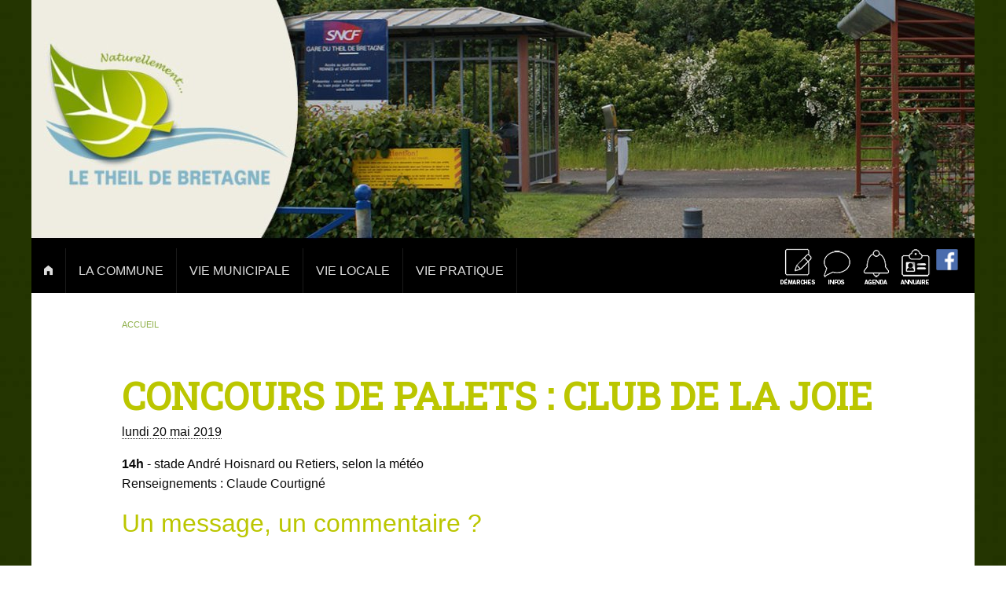

--- FILE ---
content_type: text/html; charset=utf-8
request_url: https://letheildebretagne.fr/?+Concours-de-palets-Club-de-la-Joie+
body_size: 5132
content:
<!DOCTYPE HTML>
<html class="page_breve sans_composition ltr fr no-js" lang="fr" dir="ltr">
	<head>
		<script type='text/javascript'>/*<![CDATA[*/(function(H){H.className=H.className.replace(/\bno-js\b/,'js')})(document.documentElement);/*]]>*/</script>
		
		<meta http-equiv="Content-Type" content="text/html; charset=utf-8" />

		<title>Concours de palets : Club de la Joie - LE THEIL DE BRETAGNE</title>
<meta name="description" content="14h - stade Andr&#233; Hoisnard ou Retiers, selon la m&#233;t&#233;o Renseignements : Claude Courtign&#233;" />
<link rel="canonical" href="https://letheildebretagne.fr/?+Concours-de-palets-Club-de-la-Joie+" /><meta http-equiv="Content-Type" content="text/html; charset=utf-8" />


<meta name="generator" content="SPIP 4.4.7 GIT [4.4: f7b81241]" />


<link rel="alternate" type="application/rss+xml" title="Syndiquer tout le site" href="spip.php?page=backend" />




<script>/*<![CDATA[*/
var blocs_replier_tout = 0;
var blocs_slide = 'slow';
var blocs_title_sep = /\|\|/g;
var blocs_title_def = 'Déplier||Replier';
var blocs_js_cookie = '';

/*]]>*/</script><script type='text/javascript'>var var_zajax_content='content';</script><script>
var mediabox_settings={"auto_detect":true,"ns":"box","tt_img":true,"sel_g":"#documents_portfolio a[type='image\/jpeg'],#documents_portfolio a[type='image\/png'],#documents_portfolio a[type='image\/gif']","sel_c":".mediabox","str_ssStart":"Diaporama","str_ssStop":"Arr\u00eater","str_cur":"{current}\/{total}","str_prev":"Pr\u00e9c\u00e9dent","str_next":"Suivant","str_close":"Fermer","str_loading":"Chargement\u2026","str_petc":"Taper \u2019Echap\u2019 pour fermer","str_dialTitDef":"Boite de dialogue","str_dialTitMed":"Affichage d\u2019un media","splash_url":"","lity":{"skin":"_simple-dark","maxWidth":"90%","maxHeight":"90%","minWidth":"400px","minHeight":"","slideshow_speed":"2500","opacite":"0.9","defaultCaptionState":"expanded"}};
</script>
<!-- insert_head_css -->
<link rel='stylesheet' href='sites/letheildebretagne.fr/local/cache-css/44161a7a2982504edddd64272c3eb3c2.css?1765216955' type='text/css' />



<!-- Debut CS -->

<!-- Fin CS -->
















<link rel="preconnect" href="https://fonts.googleapis.com">
<link rel="preconnect" href="https://fonts.gstatic.com" crossorigin>
<link href="https://fonts.googleapis.com/css2?family=Roboto+Slab&display=swap" rel="stylesheet">












<script type='text/javascript' src='sites/letheildebretagne.fr/local/cache-js/166d47a0185f193669ce6e05f823eca9.js?1765199516'></script>










<!-- insert_head -->






<!-- Debut CS -->
<script type="text/javascript"><!--
var cs_prive=window.location.pathname.match(/\/ecrire\/$/)!=null;
jQuery.fn.cs_todo=function(){return this.not('.cs_done').addClass('cs_done');};
if(window.jQuery) {
var cs_sel_jQuery='';
var cs_CookiePlugin="prive/javascript/js.cookie.js";
}
// --></script>

<!-- Fin CS -->	</head>
	<body>
	<div class="page">
		

		<header id="header" class="row">
			<div class="large-12 columns">
				<a href="https://letheildebretagne.fr"><script type="text/javascript">/*<![CDATA[*/
$(document).ready(function() {
	
	
});
/*]]>*/</script>








<div class="cycle-slideshow" style="background-color:#000000; max-width:1200px;	"
	data-cycle-slides="img" 
	data-cycle-speed="2000" 
	data-cycle-timeout="4000" 
	data-cycle-fx="fade"
	data-cycle-auto-height="calc"
	>
	
		
		 
		
		

		
		
		
		
		
		
		
		
	
			<img class="filtre_inactif no_image_filtrer no-adapt-img" src="sites/letheildebretagne.fr/local/cache-gd2/5c/e4a86617cf4bb0c7628d68c083899d.jpg?1741612828" alt="" 
				 data-cycle-title="" data-cycle-desc=""
			/>
			
		
		
		
		
	
		
		 
		
		

		
		
		
		
		
		
		
		
	
			<img class="filtre_inactif no_image_filtrer no-adapt-img" src="sites/letheildebretagne.fr/local/cache-gd2/0d/7d3763ab607f98b999dfc2bf4a27aa.jpg?1741612828" alt="" 
				 data-cycle-title="" data-cycle-desc=""
			/>
			
		
		
		
		
	
		
		 
		
		

		
		
		
		
		
		
		
		
	
			<img class="filtre_inactif no_image_filtrer no-adapt-img" src="sites/letheildebretagne.fr/local/cache-gd2/4f/ac0946d88946f401a767048d4314cd.jpg?1741612828" alt="" 
				 data-cycle-title="" data-cycle-desc=""
			/>
			
		
		
		
		
	
		
		 
		
		

		
		
		
		
		
		
		
		
	
			<img class="filtre_inactif no_image_filtrer no-adapt-img" src="sites/letheildebretagne.fr/local/cache-gd2/9f/6013ff0e4d5508cf8b47ad640365ec.jpg?1741612828" alt="" 
				 data-cycle-title="" data-cycle-desc=""
			/>
			
		
		
		
		
	
		
		 
		
		

		
		
		
		
		
		
		
		
	
			<img class="filtre_inactif no_image_filtrer no-adapt-img" src="sites/letheildebretagne.fr/local/cache-gd2/9d/8ad49145ddf4db417070a1ea6d0d79.jpg?1741612828" alt="" 
				 data-cycle-title="" data-cycle-desc=""
			/>
			
		
		
		
		
	
		
		 
		
		

		
		
		
		
		
		
		
		
	
			<img class="filtre_inactif no_image_filtrer no-adapt-img" src="sites/letheildebretagne.fr/local/cache-gd2/0e/185b48c57b7d616c7e3725db094793.jpg?1741612829" alt="" 
				 data-cycle-title="" data-cycle-desc=""
			/>
			
		
		
		
		
	
	

<style type="text/css" scoped>
.cycle-paused:after {  display:none; }
.texte_infobulle { text-align:left; }
</style>
</div><!-- .cycle-slideshow --></a>			</div>
		</header>

		<nav id="nav" class="row">
			<div class="large-12 columns navigation">
				<p id="nav_complement">
<a href="//www.facebook.com/pages/Le-Theil-de-Bretagne/375288736009978?fref=ts"><img src="sites/letheildebretagne.fr/IMG/png/facebook.png" width="30" height="30" alt="Consulter notre page faceebook" /></a>
<a href="./?Les-services-municipaux"><img src='sites/letheildebretagne.fr/local/cache-vignettes/L50xH50/annuaire-05a4f.png?1707464158' alt='annuaire' width='50' height='50' /></a>
<a href="spip.php?page=rendez-vous" ><img src='sites/letheildebretagne.fr/local/cache-vignettes/L50xH50/agenda-fd6fb.png?1707464158' alt='agenda' width='50' height='50' /></a>
<a href="./?L-information#infos" ><img src='sites/letheildebretagne.fr/local/cache-vignettes/L50xH50/infos-2200e.png?1707464158' alt='infos' width='50' height='50' /></a>
<a href="./?Etat-civil"><img src='sites/letheildebretagne.fr/local/cache-vignettes/L50xH50/demarches-69a40.png?1707464158' alt='demarches' width='50' height='50' /></a>
</p>





 
 
 <div class="title-bar" data-responsive-toggle="example-menu" data-hide-for="medium">
  <button class="menu-icon" type="button" data-toggle="example-menu"></button>
  <div class="title-bar-title">Menu</div>
</div>

      
     
     <nav class="nav">
     <ul class='menu ' id="example-menu">
	     <li class="menu-item"><a href="https://letheildebretagne.fr"><i class="fi-home" ></i></a></li>
     
     	
			
			
			
			
			
			
			
			
			<li class=" menu-item has-children"><a href="./?La-Commune,75"><span style='text-transform: uppercase;'>La Commune</span></a>
			
          
          				
          					<ul class="sub-menu">
								
									
										
											
											<li class=" menu-item "><a href="./?Decouvrir-la-commune"><span style='text-transform: uppercase;'>Identité</span></a>
											
																														
										
										
									</li>
								
									
										
											
											<li class=" menu-item "><a href="./?Galerie-photos-95"><span style='text-transform: uppercase;'>Galerie photos</span></a>
											
																														
										
										
									</li>
								
									
										
											
											<li class=" menu-item "><a href="./?Histoire-du-Theil"><span style='text-transform: uppercase;'>Histoire</span></a>
											
																														
										
										
									</li>
								
									
										
											
											<li class=" menu-item "><a href="./?Patrimoine"><span style='text-transform: uppercase;'>Patrimoine</span></a>
											
																														
										
										
									</li>
								
									
										
											
											<li class=" menu-item "><a href="./?DE-NOMBREUSES-RESSOURCES"><span style='text-transform: uppercase;'>Tourisme</span></a>
											
																														
										
										
									</li>
								
									
										
											
											<li class=" menu-item "><a href="./?Jumelage-avec-une-ville-de-Pologne"><span style='text-transform: uppercase;'>Jumelage</span></a>
											
																														
										
										
									</li>
								
									
										
											
											<li class=" menu-item "><a href="./?Plans-93"><span style='text-transform: uppercase;'>Plans</span></a>
											
																														
										
										
									</li>
								
							</ul>
						
	</li>
	
     	
			
			
			
			
			
			
			
			
			
			<li class=" menu-item has-children"><a href="./?Les-elus,4"><span style='text-transform: uppercase;'>Vie Municipale</span></a>
			
          
          				
          					<ul class="sub-menu">
								
									
										
											
											
											
											
											<li class=" menu-item has-children"><a href="./?Les-elus,4"><span style='text-transform: uppercase;'>Conseil Municipal</span><span class="dropdown-icon"></span></a>
											
																														
										
										<ul class="sub-menu">
										
										<li class="menu-item"><a href="./?Les-elus,4"><span style='text-transform: uppercase;'>Les élus</span></a></li>
										
										<li class="menu-item"><a href="./?Convocation-du-Conseil-Municipal"><span style='text-transform: uppercase;'>Convocation du Conseil Municipal</span></a></li>
										
										<li class="menu-item"><a href="./?Les-decisions-municipales"><span style='text-transform: uppercase;'>Les décisions</span></a></li>
										
										</ul>
										
										
									</li>
								
									
										
											
											<li class=" menu-item "><a href="./?Les-services-municipaux"><span style='text-transform: uppercase;'>Les services municipaux</span></a>
											
																														
										
										
									</li>
								
									
										
											
											<li class=" menu-item "><a href="./?Les-arretes"><span style='text-transform: uppercase;'>Les arrêtés</span></a>
											
																														
										
										
									</li>
								
									
										
											
											<li class=" menu-item "><a href="./?L-information"><span style='text-transform: uppercase;'>Les publications</span></a>
											
																														
										
										
									</li>
								
									
										
											
											
											
											
											<li class=" menu-item has-children"><a href="./?Le-plan-locale-d-urbanisme"><span style='text-transform: uppercase;'>Urbanisme - Habitat</span><span class="dropdown-icon"></span></a>
											
																														
										
										<ul class="sub-menu">
										
										<li class="menu-item"><a href="./?Le-plan-locale-d-urbanisme"><span style='text-transform: uppercase;'>Urbanisme</span></a></li>
										
										<li class="menu-item"><a href="./?Logement-social"><span style='text-transform: uppercase;'>Logement</span></a></li>
										
										<li class="menu-item"><a href="./?Lotissement-communal-La-Huberdiere"><span style='text-transform: uppercase;'>Lotissement</span></a></li>
										
										</ul>
										
										
									</li>
								
									
										
											
											<li class=" menu-item "><a href="./?Le-cimetiere"><span style='text-transform: uppercase;'>Cimetière</span></a>
											
																														
										
										
									</li>
								
									
										
											
											<li class=" menu-item "><a href="./?Le-CCAS-Centre-Communal-d-Action-Sociale"><span style='text-transform: uppercase;'>Le CCAS</span></a>
											
																														
										
										
									</li>
								
									
										
											
											<li class=" menu-item "><a href="./?Intercommunalite,89"><span style='text-transform: uppercase;'>Intercommunalité</span></a>
											
																														
										
										
									</li>
								
							</ul>
						
	</li>
	
     	
			
			
			
			
			
			
			
			<li class=" menu-item has-children"><a href="./?Vivre-au-Theil-de-Bretagne"><span style='text-transform: uppercase;'>Vie locale</span></a>
			
          
          				
          					<ul class="sub-menu">
								
									
										
											
											<li class=" menu-item "><a href="./?ESPACE-DE-LOISIRS-SPORTIFS-ET-LUDIQUES"><span style='text-transform: uppercase;'>Espaces de loisirs</span></a>
											
																														
										
										
									</li>
								
									
										
											
											<li class=" menu-item "><a href="./?Les-associations,121"><span style='text-transform: uppercase;'>Vie associative</span></a>
											
																														
										
										
									</li>
								
									
										
											
											<li class=" menu-item "><a href="./?La-bibliotheque-municipale"><span style='text-transform: uppercase;'>Vie culturelle</span></a>
											
																														
										
										
									</li>
								
									
										
											
											<li class=" menu-item "><a href="./?Scolarite"><span style='text-transform: uppercase;'>Enfance - jeunesse</span></a>
											
																														
										
										
									</li>
								
									
										
											
											<li class=" menu-item "><a href="./?Les-professionnels"><span style='text-transform: uppercase;'>Vie économique</span></a>
											
																														
										
										
									</li>
								
									
										
											
											<li class=" menu-item "><a href="./?Maison-de-Retraite-Residence"><span style='text-transform: uppercase;'>Maison de retraite</span></a>
											
																														
										
										
									</li>
								
							</ul>
						
	</li>
	
     	
			
			
			
			
			
			
			
			
			
			<li class=" menu-item has-children"><a href="./?Vie-Pratique,122"><span style='text-transform: uppercase;'>Vie pratique</span></a>
			
          
          				
          					<ul class="sub-menu">
								
									
										
											
											<li class=" menu-item "><a href="./?Annuaire"><span style='text-transform: uppercase;'>Annuaire</span></a>
											
																														
										
										
									</li>
								
									
										
											
											<li class=" menu-item "><a href="./?Etat-civil"><span style='text-transform: uppercase;'>Démarches administratives</span></a>
											
																														
										
										
									</li>
								
									
										
											
											<li class=" menu-item "><a href="./?Bus-France-Services-162"><span style='text-transform: uppercase;'>Accompagnement aux démarches</span></a>
											
																														
										
										
									</li>
								
									
										
											
											<li class=" menu-item "><a href="./?Collecte-des-dechets"><span style='text-transform: uppercase;'>Environnement et déchets</span></a>
											
																														
										
										
									</li>
								
									
										
											
											<li class=" menu-item "><a href="./?LES-GESTE-A-ADOPTER-DE-L-HIVER"><span style='text-transform: uppercase;'>Prévention Sécurité Sanitaire</span></a>
											
																														
										
										
									</li>
								
									
										
											
											<li class=" menu-item "><a href="./?Transports-115"><span style='text-transform: uppercase;'>Transports</span></a>
											
																														
										
										
									</li>
								
									
										
											
											<li class=" menu-item "><a href="./?objets-trouves-125"><span style='text-transform: uppercase;'>Objets trouvés</span></a>
											
																														
										
										
									</li>
								
									
										
											
											<li class=" menu-item "><a href="./?Information-fourriere"><span style='text-transform: uppercase;'>FOURRIERE-CENTRE ANIMALIER</span></a>
											
																														
										
										
									</li>
								
							</ul>
						
	</li>
	
    </ul>
     </nav>			</div>
		</nav>

		<section id="container" role="main" class="row align-justify">

			<section id="content" class="large-10 large-centered columns">
				
				<nav id="hierarchie" class="hide-for-small-only" aria-label="Vous êtes ici :" role="navigation">

	<ul class="breadcrumbs">
		<li>
			<a href="https://letheildebretagne.fr/" class="accueil">
				Accueil
			</a>
		</li>
		
		

		
		


		
		

		

		
		

		
		
	</ul>
</nav>				
				<div class='ajaxbloc ajax-id-content' data-ajax-env='570CwR1BfEe7RoPEJrEoupZdVkNaJ3p+vEsUly01qOeV69P6gpSgKMNVCWjLgPLsPf2g8YvOCkhAdXpwt/5oeI6jVxYyeEzjR0AXJJuOs0/XZHgQ2mpLB7MACQQ855gWOaFETL9UQ1z6kB9d3FEynOArg2zcItiR/bgYcYJ6BJcpRIFbWURLKOYjkyHydmImVeJOWNevf1Cppc5uwiN+6ualVInQ9LLU9ywgCyft5jOiudVzd9R5NosEJsR4pvfwmJx63mMOBRpTZFKX3hI/xtN/R7mUspTjcvXpMa0unGMaKrd2tferGtg9OOwSf2kFDsIywK+Bqc5rfQ==' data-origin="./?+Concours-de-palets-Club-de-la-Joie+">

	<article class="content-principal">

		<header class="cartouche">
			
			<h1 class="crayon breve-titre-612 ">Concours de palets&nbsp;: Club de la Joie</h1>
			<p class="info-publi"><abbr class="published" title="2019-05-20T21:30:00Z">lundi 20 mai 2019</abbr></p>
		</header>

		<section class="crayon breve-texte-612 texte"><p><strong>14h</strong> - stade André Hoisnard ou Retiers, selon la météo<br class='autobr' />
Renseignements&nbsp;: Claude Courtigné</p></section>
		

	</article>

	

	
	<a href="#forum" name="forum" id="forum"></a>
<section class="comments comments-thread" id="comments">
  
  
  
  

  
  
</section>

<h2>Un message, un commentaire ?</h2>

</div><!--ajaxbloc-->			</section>



		</section>

		<footer id="footer" class="row">
			<div class="large-12 columns">
				<div class="medium-4 columns">
	<p><strong>MAIRIE DU THEIL DE BRETAGNE</strong><br />
	2 place de l’Eglise<br />
	35240 Le Theil de Bretagne<br />
	Tel : 02 99 47 74 07<br />
	Mél : mairie.letheildebretagne@wanadoo.fr<br />
	<strong><a href="./?Contact" title="Contacter la mairie">>> Contacter la mairie</a></strong></p>
</div>
<div class="medium-4 columns">
	<p><strong>Horaires d’ouverture au public</strong><br />
	<strong>Lundi </strong> 8h30 à 12h30 – 13h30 à 18h30<br />
	 <strong>Du mardi au samedi </strong> 8h30 à 12h30<br />
	Fermé le samedi matin en juillet et en août</p>
</div>
<div class="medium-4 columns colonne2">
<p>
<a href="./?Mentions-legales">Mentions légales</a><br />
<a href="./?Politique-de-confidentialite">Politique de confidentialité</a><br />
<a href="spip.php?page=plan">Plan du site</a></p>
<p><br /><br /> <br /><br />
<a href="http://www.cc-rocheauxfees.fr" target= "_blank" title=""><img src="sites/letheildebretagne.fr/IMG/gif/ccprf.gif" alt="Pays de la Roche Aux Fées" width="50" height="35" /></a>
<a href="http://www.ille-et-vilaine.fr" target= "_blank" title=""><img src="sites/letheildebretagne.fr/IMG/gif/cg35.gif" alt="Conseil Général" width="50" height="35" /></a>
<a href="http://www.bretagne.gouv.fr" target= "_blank" title=""><img src="/sites/letheildebretagne.fr/IMG/gif/pref35.gif" alt="Préfecture Bretagne" width="50" height="35" /></a>
<a href="http://letheildebretagne.fr/?-Concours-regional-des-Villes-et-" target= "_blank" title=""><img src="/sites/letheildebretagne.fr/IMG/gif/villagefleuri.gif" alt="Village Fleuri" width="50" height="35" /></a>
</p>
</div>
<br class="clear" />


<script type="text/javascript">
  (function(i,s,o,g,r,a,m){i['GoogleAnalyticsObject']=r;i[r]=i[r]||function(){
  (i[r].q=i[r].q||[]).push(arguments)},i[r].l=1*new Date();a=s.createElement(o),
  m=s.getElementsByTagName(o)[0];a.async=1;a.src=g;m.parentNode.insertBefore(a,m)
  })(window,document,'script','//www.google-analytics.com/analytics.js','ga');

  ga('create', 'UA-16880188-3', 'letheildebretagne.fr');
  ga('send', 'pageview');

</script>			</div>
		</footer>

	</div>

	
	<script async src="sites/letheildebretagne.fr/local/cache-js/jsdyn-javascript_spip_foundation_js-aa61d462.js?1741612833" type="text/javascript"></script></body></html>